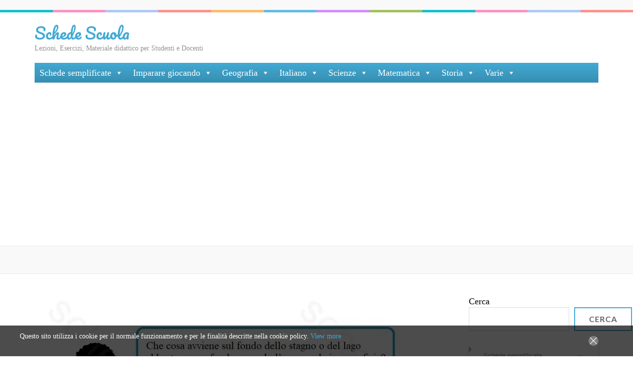

--- FILE ---
content_type: text/html; charset=utf-8
request_url: https://www.google.com/recaptcha/api2/aframe
body_size: 268
content:
<!DOCTYPE HTML><html><head><meta http-equiv="content-type" content="text/html; charset=UTF-8"></head><body><script nonce="Wx7MlexQfC2PmozXGxQgTA">/** Anti-fraud and anti-abuse applications only. See google.com/recaptcha */ try{var clients={'sodar':'https://pagead2.googlesyndication.com/pagead/sodar?'};window.addEventListener("message",function(a){try{if(a.source===window.parent){var b=JSON.parse(a.data);var c=clients[b['id']];if(c){var d=document.createElement('img');d.src=c+b['params']+'&rc='+(localStorage.getItem("rc::a")?sessionStorage.getItem("rc::b"):"");window.document.body.appendChild(d);sessionStorage.setItem("rc::e",parseInt(sessionStorage.getItem("rc::e")||0)+1);localStorage.setItem("rc::h",'1768524785118');}}}catch(b){}});window.parent.postMessage("_grecaptcha_ready", "*");}catch(b){}</script></body></html>

--- FILE ---
content_type: application/x-javascript
request_url: https://schedescuola.it/wp-content/litespeed/js/9ec92d8d698b04fbdcdbb894df7dbc8a.js?ver=dbc8a
body_size: 1705
content:
/*! preschool-and-kindergarten 1.2.4 2024-10-03 12:22:59 PM */
var preschoolandkindergarten=preschoolandkindergarten||{};function preschoolandkindergartenDomReady(e){if("function"==typeof e)return"interactive"===document.readyState||"complete"===document.readyState?e():void document.addEventListener("DOMContentLoaded",e,!1)}function preschoolandkindergartenToggleAttribute(e,t,n,o){void 0===n&&(n=!0),void 0===o&&(o=!1),e.getAttribute(t)!==n?e.setAttribute(t,n):e.setAttribute(t,o)}function preschoolandkindergartenFindParents(e,n){var o=[];return function e(t){t=t.parentNode;t instanceof HTMLElement&&(t.matches(n)&&o.push(t),e(t))}(e),o}preschoolandkindergarten.createEvent=function(e){var t;return"function"==typeof window.Event?t=new Event(e):(t=document.createEvent("Event")).initEvent(e,!0,!1),t},preschoolandkindergarten.coverModals={init:function(){document.querySelector(".cover-modal")&&(this.onToggle(),this.closeOnEscape(),this.hideAndShowModals(),this.keepFocusInModal())},onToggle:function(){document.querySelectorAll(".cover-modal").forEach(function(e){e.addEventListener("toggled",function(e){var e=e.target,t=document.body;e.classList.contains("active")?t.classList.add("showing-modal"):(t.classList.remove("showing-modal"),t.classList.add("hiding-modal"),setTimeout(function(){t.classList.remove("hiding-modal")},500))})})},closeOnEscape:function(){document.addEventListener("keydown",function(e){27===e.keyCode&&(e.preventDefault(),document.querySelectorAll(".cover-modal.active").forEach(function(e){this.untoggleModal(e)}.bind(this)))}.bind(this))},hideAndShowModals:function(){var l=document,i=window,e=l.querySelectorAll(".cover-modal"),c=l.documentElement.style,s=l.querySelector("#wpadminbar");function d(e){var t,n=i.pageYOffset;return s?(t=n+s.getBoundingClientRect().height,e?-t:t):0===n?0:-n}function g(){return{"overflow-y":i.innerHeight>l.documentElement.getBoundingClientRect().height?"hidden":"scroll",position:"fixed",width:"100%",top:d(!0)+"px",left:0}}e.forEach(function(r){r.addEventListener("toggle-target-before-inactive",function(e){var t=g(),n=i.pageYOffset,o=Math.abs(d())-n+"px",a=i.matchMedia("(max-width: 600px)");e.target===r&&(Object.keys(t).forEach(function(e){c.setProperty(e,t[e])}),i.preschoolandkindergarten.scrolled=parseInt(t.top,10),s&&(l.body.style.setProperty("padding-top",o),a.matches)&&(n>=d()?r.style.setProperty("top",0):r.style.setProperty("top",d()-n+"px")),r.classList.add("show-modal"))}),r.addEventListener("toggle-target-after-inactive",function(e){e.target===r&&setTimeout(function(){var e=preschoolandkindergarten.toggles.clickedEl;r.classList.remove("show-modal"),Object.keys(g()).forEach(function(e){c.removeProperty(e)}),s&&(l.body.style.removeProperty("padding-top"),r.style.removeProperty("top")),!1!==e&&(e.focus(),e=!1),i.scrollTo(0,Math.abs(i.preschoolandkindergarten.scrolled+d())),i.preschoolandkindergarten.scrolled=0},500)})})},untoggleModal:function(e){var t,n=!1;e.dataset.modalTargetString&&(t=e.dataset.modalTargetString,n=document.querySelector('*[data-toggle-target="'+t+'"]')),n?n.click():e.classList.remove("active")},keepFocusInModal:function(){var c=document;c.addEventListener("keydown",function(e){var t,n,o,a,r,l,i=preschoolandkindergarten.toggles.clickedEl;i&&c.body.classList.contains("showing-modal")&&(i=i.dataset.toggleTarget,r="input, a, button",a=c.querySelector(i),t=a.querySelectorAll(r),t=Array.prototype.slice.call(t),".menu-modal"===i&&(n=(n=window.matchMedia("(min-width: 768px)").matches)?".expanded-menu":".mobile-menu",(t=t.filter(function(e){return null!==e.closest(n)&&null!==e.offsetParent})).unshift(c.querySelector(".close-nav-toggle")),o=c.querySelector(".menu-bottom > nav"))&&o.querySelectorAll(r).forEach(function(e){t.push(e)}),".main-menu-modal"===i&&(n=(n=window.matchMedia("(min-width: 1025px)").matches)?".expanded-menu":".mobile-menu",(t=t.filter(function(e){return null!==e.closest(n)&&null!==e.offsetParent})).unshift(c.querySelector(".close-main-nav-toggle")),o=c.querySelector(".menu-bottom > nav"))&&o.querySelectorAll(r).forEach(function(e){t.push(e)}),a=t[t.length-1],i=t[0],o=c.activeElement,r=9===e.keyCode,!(l=e.shiftKey)&&r&&a===o&&(e.preventDefault(),i.focus()),l)&&r&&i===o&&(e.preventDefault(),a.focus())})}},preschoolandkindergarten.modalMenu={init:function(){this.expandLevel()},expandLevel:function(){document.querySelectorAll(".modal-menu").forEach(function(e){e=e.querySelector(".current-menu-item");e&&preschoolandkindergartenFindParents(e,"li").forEach(function(e){e=e.querySelector(".submenu-toggle");e&&preschoolandkindergarten.toggles.performToggle(e,!0)})})}},preschoolandkindergarten.toggles={clickedEl:!1,init:function(){this.toggle()},performToggle:function(e,n){var o,a,r=this,l=document,i=e,c=i.dataset.toggleTarget,s="active";l.querySelectorAll(".show-modal").length||(r.clickedEl=l.activeElement),(o="next"===c?i.nextSibling:l.querySelector(c)).classList.contains(s)?o.dispatchEvent(preschoolandkindergarten.createEvent("toggle-target-before-active")):o.dispatchEvent(preschoolandkindergarten.createEvent("toggle-target-before-inactive")),a=i.dataset.classToToggle||s,e=0,o.classList.contains("cover-modal")&&(e=10),setTimeout(function(){var e=o.classList.contains("sub-menu")?i.closest(".menu-item").querySelector(".sub-menu"):o,t=i.dataset.toggleDuration;"slidetoggle"!==i.dataset.toggleType||n||"0"===t?e.classList.toggle(a):preschoolandkindergartenMenuToggle(e,t),("next"===c||o.classList.contains("sub-menu")?i:l.querySelector('*[data-toggle-target="'+c+'"]')).classList.toggle(s),preschoolandkindergartenToggleAttribute(i,"aria-expanded","true","false"),r.clickedEl&&-1!==i.getAttribute("class").indexOf("close-")&&preschoolandkindergartenToggleAttribute(r.clickedEl,"aria-expanded","true","false"),i.dataset.toggleBodyClass&&l.body.classList.toggle(i.dataset.toggleBodyClass),i.dataset.setFocus&&(e=l.querySelector(i.dataset.setFocus))&&(o.classList.contains(s)?e.focus():e.blur()),o.dispatchEvent(preschoolandkindergarten.createEvent("toggled")),o.classList.contains(s)?o.dispatchEvent(preschoolandkindergarten.createEvent("toggle-target-after-active")):o.dispatchEvent(preschoolandkindergarten.createEvent("toggle-target-after-inactive"))},e)},toggle:function(){var n=this;document.querySelectorAll("*[data-toggle-target]").forEach(function(t){t.addEventListener("click",function(e){e.preventDefault(),n.performToggle(t)})})}},preschoolandkindergartenDomReady(function(){preschoolandkindergarten.toggles.init(),preschoolandkindergarten.coverModals.init()});
;

--- FILE ---
content_type: application/x-javascript
request_url: https://schedescuola.it/wp-content/litespeed/js/5c39cb3990255c597edad307873a4190.js?ver=a4190
body_size: 363
content:
/*! preschool-and-kindergarten 1.2.4 2024-10-03 12:22:59 PM */
jQuery(document).ready(function(){var e="1"==preschool_and_kindergarten_data.auto,n="1"==preschool_and_kindergarten_data.loop,a="1"==preschool_and_kindergarten_data.control,o="slide"==preschool_and_kindergarten_data.animation?"":preschool_and_kindergarten_data.animation,r="1"==preschool_and_kindergarten_data.rtl,t="1"==preschool_and_kindergarten_data.t_auto;jQuery(".banner-slider").owlCarousel({items:1,autoplay:e,loop:n,nav:a,animateOut:o,autoplaySpeed:preschool_and_kindergarten_data.speed,navSpeed:preschool_and_kindergarten_data.a_speed,lazyLoad:!0,rtl:r}),jQuery("#lightSlider").owlCarousel({items:1,margin:0,dots:!1,nav:!0,rtl:r,mouseDrag:!1,autoplay:t}),jQuery(".overlay").on("click",function(){jQuery(".mobile-menu").animate({width:"toggle"}),jQuery("body").removeClass("menu-open")}),jQuery(".menu-opener").on("click",function(){jQuery(".mobile-menu").animate({width:"toggle"}),jQuery("body").addClass("menu-open")}),jQuery(".mobile-menu .close").on("click",function(){jQuery(".mobile-menu").animate({width:"toggle"}),jQuery("body").removeClass("menu-open")}),jQuery('<button class="angle-down"></button>').insertAfter(jQuery(".primary-menu ul .menu-item-has-children > a")),jQuery(".primary-menu ul li .angle-down").on("click",function(){jQuery(this).next().slideToggle(),jQuery(this).toggleClass("active")}),jQuery(window).on("load, resize",function(){var e=jQuery(window).width();e<1025?jQuery(".overlay").on("click",function(){jQuery(".mobile-menu").animate({width:"toggle"}),jQuery("body").removeClass("menu-open")}):1025<e&&jQuery("body").removeClass("menu-open")}),jQuery("#site-navigation ul li a").on("focus",function(){jQuery(this).parents("li").addClass("focus")}).on("blur",function(){jQuery(this).parents("li").removeClass("focus")})});
;